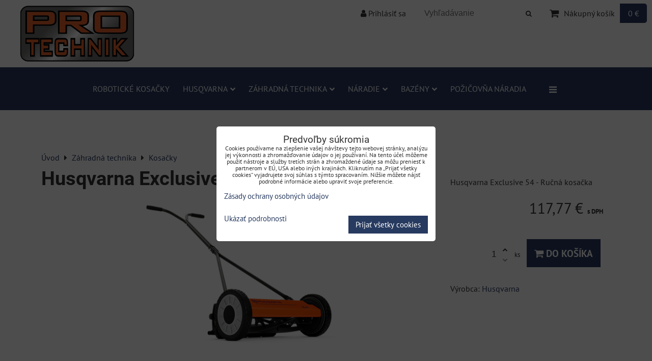

--- FILE ---
content_type: text/html; charset=UTF-8
request_url: https://www.protechnik.sk/p/426/husqvarna-54
body_size: 19102
content:
<!DOCTYPE html>
<html data-lang-code="sk" lang="sk" class="no-js" data-lssid="c8bf23a236a4">
    <head>
        <meta charset="utf-8">
                
        <title>Husqvarna 54 -Ručná kosačka | Protechnik.sk</title>
         
        <meta http-equiv="X-UA-Compatible" content="IE=edge,chrome=1">
	<meta name="MobileOptimized" content="width">
        <meta name="viewport" content="width=device-width,minimum-scale=1.0">
         
<script data-privacy-group="script">
var FloxSettings = {
'cartItems': {},'cartProducts': {},'cartType': "slider",'loginType': "slider",'regformType': "slider",'langVer': "" 
}; 
 
</script>
<script data-privacy-group="script">
FloxSettings.img_size = { 'min': "50x50",'small': "120x120",'medium': "440x440",'large': "800x800",'max': "1600x1600",'product_antn': "440x440",'product_detail': "800x800" };
</script>
    <template id="privacy_iframe_info">
    <div class="floxIframeBlockedInfo" data-func-text="Funkčné" data-analytic-text="Analytické" data-ad-text="Marketingové" data-nosnippet="1">
    <div class="floxIframeBlockedInfo__common">
        <div class="likeH3">Externý obsah je blokovaný Voľbami súkromia</div>
        <p>Prajete si načítať externý obsah?</p>
    </div>
    <div class="floxIframeBlockedInfo__youtube">
        <div class="likeH3">Videá Youtube sú blokované Voľbami súkromia</div>
        <p>Prajete si načítať Youtube video?</p>
    </div>
    <div class="floxIframeBlockedInfo__buttons">
        <button class="button floxIframeBlockedInfo__once">Povoliť tentokrát</button>
        <button class="button floxIframeBlockedInfo__always" >Povoliť a zapamätať - súhlas s druhom cookie: </button>
    </div>
    <a class="floxIframeBlockedLink__common" href=""><i class="fa fa-external-link"></i> Otvoriť obsah v novom okne</a>
    <a class="floxIframeBlockedLink__youtube" href=""><i class="fa fa-external-link"></i> Otvoriť video v novom okne</a>
</div>
</template>
<script type="text/javascript" data-privacy-group="script">
FloxSettings.options={},FloxSettings.options.MANDATORY=1,FloxSettings.options.FUNC=2,FloxSettings.options.ANALYTIC=4,FloxSettings.options.AD=8;
FloxSettings.options.fullConsent=15;FloxSettings.options.maxConsent=15;FloxSettings.options.consent=0,localStorage.getItem("floxConsent")&&(FloxSettings.options.consent=parseInt(localStorage.getItem("floxConsent")));FloxSettings.options.sync=1;FloxSettings.google_consent2_options={},FloxSettings.google_consent2_options.AD_DATA=1,FloxSettings.google_consent2_options.AD_PERSON=2;FloxSettings.google_consent2_options.consent=-1,localStorage.getItem("floxGoogleConsent2")&&(FloxSettings.google_consent2_options.consent=parseInt(localStorage.getItem("floxGoogleConsent2")));const privacyIsYoutubeUrl=function(e){return e.includes("youtube.com/embed")||e.includes("youtube-nocookie.com/embed")},privacyIsGMapsUrl=function(e){return e.includes("google.com/maps/embed")||/maps\.google\.[a-z]{2,3}\/maps/i.test(e)},privacyGetPrivacyGroup=function(e){var t="";if(e.getAttribute("data-privacy-group")?t=e.getAttribute("data-privacy-group"):e.closest("*[data-privacy-group]")&&(t=e.closest("*[data-privacy-group]").getAttribute("data-privacy-group")),"IFRAME"===e.tagName){let r=e.src||"";privacyIsYoutubeUrl(r)&&(e.setAttribute("data-privacy-group","func"),t="func"),privacyIsGMapsUrl(r)&&(e.setAttribute("data-privacy-group","func"),t="func")}return"regular"===t&&(t="script"),t},privacyBlockScriptNode=function(e){e.type="javascript/blocked";let t=function(r){"javascript/blocked"===e.getAttribute("type")&&r.preventDefault(),e.removeEventListener("beforescriptexecute",t)};e.addEventListener("beforescriptexecute",t)},privacyHandleScriptTag=function(e){let t=privacyGetPrivacyGroup(e);if(t){if("script"===t)return;"mandatory"===t||"func"===t&&FloxSettings.options.consent&FloxSettings.options.FUNC||"analytic"===t&&FloxSettings.options.consent&FloxSettings.options.ANALYTIC||"ad"===t&&FloxSettings.options.consent&FloxSettings.options.AD||privacyBlockScriptNode(e)}else FloxSettings.options.allow_unclassified||privacyBlockScriptNode(e)},privacyShowPlaceholder=function(e){let t=privacyGetPrivacyGroup(e);var r=document.querySelector("#privacy_iframe_info").content.cloneNode(!0),i=r.querySelector(".floxIframeBlockedInfo__always");i.textContent=i.textContent+r.firstElementChild.getAttribute("data-"+t+"-text"),r.firstElementChild.setAttribute("data-"+t,"1"),r.firstElementChild.removeAttribute("data-func-text"),r.firstElementChild.removeAttribute("data-analytic-text"),r.firstElementChild.removeAttribute("data-ad-text");let o=e.parentNode.classList.contains("blockYoutube");if(e.style.height){let a=e.style.height,c=e.style.width;e.setAttribute("data-privacy-style-height",a),r.firstElementChild.style.setProperty("--iframe-h",a),r.firstElementChild.style.setProperty("--iframe-w",c),e.style.height="0"}else if(e.getAttribute("height")){let n=e.getAttribute("height").replace("px",""),l=e.getAttribute("width").replace("px","");e.setAttribute("data-privacy-height",n),n.includes("%")?r.firstElementChild.style.setProperty("--iframe-h",n):r.firstElementChild.style.setProperty("--iframe-h",n+"px"),l.includes("%")?r.firstElementChild.style.setProperty("--iframe-w",l):r.firstElementChild.style.setProperty("--iframe-w",l+"px"),e.setAttribute("height",0)}else if(o&&e.parentNode.style.maxHeight){let s=e.parentNode.style.maxHeight,p=e.parentNode.style.maxWidth;r.firstElementChild.style.setProperty("--iframe-h",s),r.firstElementChild.style.setProperty("--iframe-w",p)}let u=e.getAttribute("data-privacy-src")||"";privacyIsYoutubeUrl(u)?(r.querySelector(".floxIframeBlockedInfo__common").remove(),r.querySelector(".floxIframeBlockedLink__common").remove(),r.querySelector(".floxIframeBlockedLink__youtube").setAttribute("href",u.replace("/embed/","/watch?v="))):u?(r.querySelector(".floxIframeBlockedInfo__youtube").remove(),r.querySelector(".floxIframeBlockedLink__youtube").remove(),r.querySelector(".floxIframeBlockedLink__common").setAttribute("href",u)):(r.querySelector(".floxIframeBlockedInfo__once").remove(),r.querySelector(".floxIframeBlockedInfo__youtube").remove(),r.querySelector(".floxIframeBlockedLink__youtube").remove(),r.querySelector(".floxIframeBlockedLink__common").remove(),r.querySelector(".floxIframeBlockedInfo__always").classList.add("floxIframeBlockedInfo__always--reload")),e.parentNode.insertBefore(r,e.nextSibling),o&&e.parentNode.classList.add("blockYoutube--blocked")},privacyHidePlaceholderIframe=function(e){var t=e.nextElementSibling;if(t&&t.classList.contains("floxIframeBlockedInfo")){let r=e.parentNode.classList.contains("blockYoutube");r&&e.parentNode.classList.remove("blockYoutube--blocked"),e.getAttribute("data-privacy-style-height")?e.style.height=e.getAttribute("data-privacy-style-height"):e.getAttribute("data-privacy-height")?e.setAttribute("height",e.getAttribute("data-privacy-height")):e.classList.contains("invisible")&&e.classList.remove("invisible"),t.remove()}},privacyBlockIframeNode=function(e){var t=e.src||"";""===t&&e.getAttribute("data-src")&&(t=e.getAttribute("data-src")),e.setAttribute("data-privacy-src",t),e.removeAttribute("src"),!e.classList.contains("floxNoPrivacyPlaceholder")&&(!e.style.width||parseInt(e.style.width)>200)&&(!e.getAttribute("width")||parseInt(e.getAttribute("width"))>200)&&(!e.style.height||parseInt(e.style.height)>200)&&(!e.getAttribute("height")||parseInt(e.getAttribute("height"))>200)&&(!e.style.display||"none"!==e.style.display)&&(!e.style.visibility||"hidden"!==e.style.visibility)&&privacyShowPlaceholder(e)},privacyHandleIframeTag=function(e){let t=privacyGetPrivacyGroup(e);if(t){if("script"===t||"mandatory"===t)return;if("func"===t&&FloxSettings.options.consent&FloxSettings.options.FUNC)return;if("analytic"===t&&FloxSettings.options.consent&FloxSettings.options.ANALYTIC||"ad"===t&&FloxSettings.options.consent&FloxSettings.options.AD)return;privacyBlockIframeNode(e)}else{if(FloxSettings.options.allow_unclassified)return;privacyBlockIframeNode(e)}},privacyHandleYoutubeGalleryItem=function(e){if(!(FloxSettings.options.consent&FloxSettings.options.FUNC)){var t=e.closest(".gallery").getAttribute("data-preview-height"),r=e.getElementsByTagName("img")[0],i=r.getAttribute("src").replace(t+"/"+t,"800/800");r.classList.contains("flox-lazy-load")&&(i=r.getAttribute("data-src").replace(t+"/"+t,"800/800")),e.setAttribute("data-href",e.getAttribute("href")),e.setAttribute("href",i),e.classList.replace("ytb","ytbNoConsent")}},privacyBlockPrivacyElementNode=function(e){e.classList.contains("floxPrivacyPlaceholder")?(privacyShowPlaceholder(e),e.classList.add("invisible")):e.style.display="none"},privacyHandlePrivacyElementNodes=function(e){let t=privacyGetPrivacyGroup(e);if(t){if("script"===t||"mandatory"===t)return;if("func"===t&&FloxSettings.options.consent&FloxSettings.options.FUNC)return;if("analytic"===t&&FloxSettings.options.consent&FloxSettings.options.ANALYTIC||"ad"===t&&FloxSettings.options.consent&FloxSettings.options.AD)return;privacyBlockPrivacyElementNode(e)}else{if(FloxSettings.options.allow_unclassified)return;privacyBlockPrivacyElementNode(e)}};function privacyLoadScriptAgain(e){var t=document.getElementsByTagName("head")[0],r=document.createElement("script");r.src=e.getAttribute("src"),t.appendChild(r),e.parentElement.removeChild(e)}function privacyExecuteScriptAgain(e){var t=document.getElementsByTagName("head")[0],r=document.createElement("script");r.textContent=e.textContent,t.appendChild(r),e.parentElement.removeChild(e)}function privacyEnableScripts(){document.querySelectorAll('script[type="javascript/blocked"]').forEach(e=>{let t=privacyGetPrivacyGroup(e);(FloxSettings.options.consent&FloxSettings.options.ANALYTIC&&t.includes("analytic")||FloxSettings.options.consent&FloxSettings.options.AD&&t.includes("ad")||FloxSettings.options.consent&FloxSettings.options.FUNC&&t.includes("func"))&&(e.getAttribute("src")?privacyLoadScriptAgain(e):privacyExecuteScriptAgain(e))})}function privacyEnableIframes(){document.querySelectorAll("iframe[data-privacy-src]").forEach(e=>{let t=privacyGetPrivacyGroup(e);if(!(FloxSettings.options.consent&FloxSettings.options.ANALYTIC&&t.includes("analytic")||FloxSettings.options.consent&FloxSettings.options.AD&&t.includes("ad")||FloxSettings.options.consent&FloxSettings.options.FUNC&&t.includes("func")))return;privacyHidePlaceholderIframe(e);let r=e.getAttribute("data-privacy-src");e.setAttribute("src",r),e.removeAttribute("data-privacy-src")})}function privacyEnableYoutubeGalleryItems(){FloxSettings.options.consent&FloxSettings.options.FUNC&&(document.querySelectorAll(".ytbNoConsent").forEach(e=>{e.setAttribute("href",e.getAttribute("data-href")),e.classList.replace("ytbNoConsent","ytb")}),"function"==typeof initGalleryPlugin&&initGalleryPlugin())}function privacyEnableBlockedContent(e,t){document.querySelectorAll(".floxCaptchaCont").length&&(e&FloxSettings.options.FUNC)!=(t&FloxSettings.options.FUNC)?window.location.reload():(privacyEnableScripts(),privacyEnableIframes(),privacyEnableYoutubeGalleryItems(),"function"==typeof FloxSettings.privacyEnableScriptsCustom&&FloxSettings.privacyEnableScriptsCustom())}
function privacyUpdateConsent(){ FloxSettings.ga4&&"function"==typeof gtag&&gtag("consent","update",{ad_storage:FloxSettings.options.consent&FloxSettings.options.AD?"granted":"denied",analytics_storage:FloxSettings.options.consent&FloxSettings.options.ANALYTIC?"granted":"denied",functionality_storage:FloxSettings.options.consent&FloxSettings.options.FUNC?"granted":"denied",personalization_storage:FloxSettings.options.consent&FloxSettings.options.FUNC?"granted":"denied",security_storage:FloxSettings.options.consent&FloxSettings.options.FUNC?"granted":"denied",ad_user_data:FloxSettings.google_consent2_options.consent>-1&&FloxSettings.google_consent2_options.consent&FloxSettings.google_consent2_options.AD_DATA?"granted":"denied",ad_personalization:FloxSettings.google_consent2_options.consent>-1&&FloxSettings.google_consent2_options.consent&FloxSettings.google_consent2_options.AD_PERSON?"granted":"denied"});FloxSettings.gtm&&(gtag("consent","update",{ad_storage:FloxSettings.options.consent&FloxSettings.options.AD?"granted":"denied",analytics_storage:FloxSettings.options.consent&FloxSettings.options.ANALYTIC?"granted":"denied",functionality_storage:FloxSettings.options.consent&FloxSettings.options.FUNC?"granted":"denied",personalization_storage:FloxSettings.options.consent&FloxSettings.options.FUNC?"granted":"denied",security_storage:FloxSettings.options.consent&FloxSettings.options.FUNC?"granted":"denied",ad_user_data:FloxSettings.google_consent2_options.consent>-1&&FloxSettings.google_consent2_options.consent&FloxSettings.google_consent2_options.AD_DATA?"granted":"denied",ad_personalization:FloxSettings.google_consent2_options.consent>-1&&FloxSettings.google_consent2_options.consent&FloxSettings.google_consent2_options.AD_PERSON?"granted":"denied"}),dataLayer.push({cookie_consent:{marketing:FloxSettings.options.consent&FloxSettings.options.AD?"granted":"denied",analytics:FloxSettings.options.consent&FloxSettings.options.ANALYTIC?"granted":"denied"},event:"cookie_consent"}));if(FloxSettings.sklik&&FloxSettings.sklik.active){var e={rtgId:FloxSettings.sklik.seznam_retargeting_id,consent:FloxSettings.options.consent&&FloxSettings.options.consent&FloxSettings.options.ANALYTIC?1:0};"category"===FloxSettings.sklik.pageType?(e.category=FloxSettings.sklik.category,e.pageType=FloxSettings.sklik.pageType):"offerdetail"===FloxSettings.sklik.pagetype&&(e.itemId=FloxSettings.sklik.itemId,e.pageType=FloxSettings.sklik.pageType),window.rc&&window.rc.retargetingHit&&window.rc.retargetingHit(e)}"function"==typeof loadCartFromLS&&"function"==typeof saveCartToLS&&(loadCartFromLS(),saveCartToLS());}
const observer=new MutationObserver(e=>{e.forEach(({addedNodes:e})=>{e.forEach(e=>{if(FloxSettings.options.consent!==FloxSettings.options.maxConsent){if(1===e.nodeType&&"SCRIPT"===e.tagName)return privacyHandleScriptTag(e);if(1===e.nodeType&&"IFRAME"===e.tagName)return privacyHandleIframeTag(e);if(1===e.nodeType&&"A"===e.tagName&&e.classList.contains("ytb"))return privacyHandleYoutubeGalleryItem(e);if(1===e.nodeType&&"SCRIPT"!==e.tagName&&"IFRAME"!==e.tagName&&e.classList.contains("floxPrivacyElement"))return privacyHandlePrivacyElementNodes(e)}1===e.nodeType&&(e.classList.contains("mainPrivacyModal")||e.classList.contains("mainPrivacyBar"))&&(FloxSettings.options.consent>0&&!FloxSettings.options.forceShow&&-1!==FloxSettings.google_consent2_options.consent?e.style.display="none":FloxSettings.options.consent>0&&-1===FloxSettings.google_consent2_options.consent?e.classList.add("hideBWConsentOptions"):-1!==FloxSettings.google_consent2_options.consent&&e.classList.add("hideGC2ConsentOptions"))})})});observer.observe(document.documentElement,{childList:!0,subtree:!0}),document.addEventListener("DOMContentLoaded",function(){observer.disconnect()});const createElementBackup=document.createElement;document.createElement=function(...e){if("script"!==e[0].toLowerCase())return createElementBackup.bind(document)(...e);let n=createElementBackup.bind(document)(...e);return n.setAttribute("data-privacy-group","script"),n};
</script>

<meta name="referrer" content="no-referrer-when-downgrade">


<link rel="canonical" href="https://www.protechnik.sk/p/426/husqvarna-54">
    

<style itemscope itemtype="https://schema.org/WebPage" itemref="p1a p1b p1c"></style> 
<meta id="p1a" itemprop="name" content="Husqvarna 54 -Ručná kosačka | Protechnik.sk">
<meta id="p1b" itemprop="description" content="">  
<meta property="og:title" content="Husqvarna 54 -Ručná kosačka | Protechnik.sk">

<meta property="og:url" content="https://www.protechnik.sk/p/426/husqvarna-54">
<meta property="og:description" content="">

<meta name="twitter:card" content="summary_large_image">
<meta name="twitter:title" content="Husqvarna 54 -Ručná kosačka | Protechnik.sk">
<meta name="twitter:description" content="">

    <meta property="og:locale" content="sk_SK">

    <meta property="og:type" content="product">
    <meta id="p1c" itemprop="image" content="https://www.protechnik.sk/resize/e/440/440/files/kosacky/husqvarna-rucna-kosacka-64.png">
    <meta property="og:image" content="https://www.protechnik.sk/resize/e/1200/630/files/kosacky/husqvarna-rucna-kosacka-64.png">  
    <meta name="twitter:image" content="https://www.protechnik.sk/resize/e/1200/630/files/kosacky/husqvarna-rucna-kosacka-64.png">
    <link href="https://www.protechnik.sk/resize/e/440/440/files/kosacky/husqvarna-rucna-kosacka-64.png" rel="previewimage">

<link rel="alternate" type="application/rss+xml" title="RSS feed pre www.protechnik.sk" href="/e/rss/news">

<link rel="dns-prefetch" href="https://www.biznisweb.sk">
<link rel="preconnect" href="https://www.biznisweb.sk/" crossorigin>
<style type="text/css">
        

@font-face {
  font-family: 'PT Sans';
  font-style: normal;
  font-display: swap;
  font-weight: 400;
  src: local(''),
       url('https://www.biznisweb.sk/templates/bw-fonts/pt-sans-v17-latin-ext_latin-regular.woff2') format('woff2'),
       url('https://www.biznisweb.sk/templates/bw-fonts/pt-sans-v17-latin-ext_latin-regular.woff') format('woff');
}


@font-face {
  font-family: 'PT Sans';
  font-style: normal;
  font-display: swap;
  font-weight: 700;
  src: local(''),
       url('https://www.biznisweb.sk/templates/bw-fonts/pt-sans-v17-latin-ext_latin-700.woff2') format('woff2'),
       url('https://www.biznisweb.sk/templates/bw-fonts/pt-sans-v17-latin-ext_latin-700.woff') format('woff');
}

@font-face {
  font-family: 'Roboto';
  font-style: normal;
  font-display: swap;
  font-weight: 400;
  src: local(''),
       url('https://www.biznisweb.sk/templates/bw-fonts/roboto-v30-latin-ext_latin-regular.woff2') format('woff2'),
       url('https://www.biznisweb.sk/templates/bw-fonts/roboto-v30-latin-ext_latin-regular.woff') format('woff');
}


@font-face {
  font-family: 'Roboto';
  font-style: normal;
  font-display: swap;
  font-weight: 700;
  src: local(''),
       url('https://www.biznisweb.sk/templates/bw-fonts/roboto-v30-latin-ext_latin-700.woff2') format('woff2'),
       url('https://www.biznisweb.sk/templates/bw-fonts/roboto-v30-latin-ext_latin-700.woff') format('woff');
}
</style>

<link rel="preload" href="/erp-templates/skins/flat/universal/fonts/fontawesome-webfont.woff2" as="font" type="font/woff2" crossorigin>
<link href="/erp-templates/251208122406/universal.css" rel="stylesheet" type="text/css" media="all">  




  
<script data-privacy-group="regular">
    window.dataLayer = window.dataLayer || [];
    function gtag(){ dataLayer.push(arguments); }
    if(FloxSettings.options) {
        if(FloxSettings.options.consent) {
          gtag('consent', 'default', {
              'ad_storage': (FloxSettings.options.consent & FloxSettings.options.AD)?'granted':'denied',
              'analytics_storage': (FloxSettings.options.consent & FloxSettings.options.ANALYTIC)?'granted':'denied',
              'functionality_storage': (FloxSettings.options.consent & FloxSettings.options.FUNC)?'granted':'denied',
              'personalization_storage': (FloxSettings.options.consent & FloxSettings.options.FUNC)?'granted':'denied',
              'security_storage': (FloxSettings.options.consent & FloxSettings.options.FUNC)?'granted':'denied',
              'ad_user_data': ((FloxSettings.google_consent2_options.consent > -1) && FloxSettings.google_consent2_options.consent & FloxSettings.google_consent2_options.AD_DATA)?'granted':'denied',
              'ad_personalization': ((FloxSettings.google_consent2_options.consent > -1) && FloxSettings.google_consent2_options.consent & FloxSettings.google_consent2_options.AD_PERSON)?'granted':'denied'              
          });
          dataLayer.push({ 'cookie_consent': {
            'marketing': (FloxSettings.options.consent & FloxSettings.options.AD)?'granted':'denied',
            'analytics': (FloxSettings.options.consent & FloxSettings.options.ANALYTIC)?'granted':'denied'
          } });
        } else {
          gtag('consent', 'default', {
              'ad_storage': 'denied',
              'analytics_storage': 'denied',
              'functionality_storage': 'denied',
              'personalization_storage': 'denied',
              'security_storage': 'denied',
              'ad_user_data': 'denied',
              'ad_personalization': 'denied'
          });      
          dataLayer.push({ 'cookie_consent': {
            'marketing': 'denied',
            'analytics': 'denied'
            } 
          });    
        }    
    }
    
    dataLayer.push({
        'pageType' : 'product',
        'value': '95.75',
        'currency': 'EUR',
        'contentIds': ["426"]
            });
 
    FloxSettings.currency = 'EUR';
    FloxSettings.gtm = { 'init': true, 'container_id': 'GTM-N9TBZHF', 'page_type': 'product' };
    </script>

    <!-- Google Tag Manager HEAD -->
<script data-privacy-group="regular">(function(w,d,s,l,i){w[l]=w[l]||[];w[l].push({'gtm.start':
new Date().getTime(),event:'gtm.js'});var f=d.getElementsByTagName(s)[0],
j=d.createElement(s),dl=l!='dataLayer'?'&l='+l:'';j.async=true;j.src=
'//www.googletagmanager.com/gtm.js?id='+i+dl;f.parentNode.insertBefore(j,f);
})(window,document,'script','dataLayer','GTM-N9TBZHF');</script>
 
<script data-privacy-group="mandatory">
    FloxSettings.trackerData = {
                    'cartIds': []
            };
    </script>    <!-- Global site tag (gtag.js) - Google Analytics -->
    <script async src="https://www.googletagmanager.com/gtag/js?id=G-V8HSHZ3Q5K" data-privacy-group="regular"></script>    
    <script data-privacy-group="regular">
        window.dataLayer = window.dataLayer || [];
        function gtag(){ dataLayer.push(arguments); }
        if(FloxSettings.options) {
          if(FloxSettings.options.consent) {
            gtag('consent', 'default', {
              'ad_storage': (FloxSettings.options.consent & FloxSettings.options.AD)?'granted':'denied',
              'analytics_storage': (FloxSettings.options.consent & FloxSettings.options.ANALYTIC)?'granted':'denied',
              'functionality_storage': (FloxSettings.options.consent & FloxSettings.options.FUNC)?'granted':'denied',
              'personalization_storage': (FloxSettings.options.consent & FloxSettings.options.FUNC)?'granted':'denied',
              'security_storage': (FloxSettings.options.consent & FloxSettings.options.FUNC)?'granted':'denied',
              'ad_user_data': ((FloxSettings.google_consent2_options.consent > -1) && FloxSettings.google_consent2_options.consent & FloxSettings.google_consent2_options.AD_DATA)?'granted':'denied',
              'ad_personalization': ((FloxSettings.google_consent2_options.consent > -1) && FloxSettings.google_consent2_options.consent & FloxSettings.google_consent2_options.AD_PERSON)?'granted':'denied',
              'wait_for_update': 500
            });  
          } else {
            gtag('consent', 'default', {
              'ad_storage': 'denied',
              'analytics_storage': 'denied',
              'functionality_storage': 'denied',
              'personalization_storage': 'denied',
              'security_storage': 'denied',
              'ad_user_data': 'denied',
              'ad_personalization': 'denied',
              'wait_for_update': 500
            });  
          }
        }
        gtag('js', new Date());
     
        gtag('set', { 'currency': 'EUR' }); 
      
    

    FloxSettings.ga4 = 1;
    FloxSettings.gtagID = 'G-V8HSHZ3Q5K';
    gtag('config', 'G-V8HSHZ3Q5K',{  'groups': 'ga4' });   

        gtag('config', 'AW-765423930',{  'send_page_view': false, 'groups': 'ga4' });       
  
    </script>   
 
    <link rel="shortcut icon" href="/files/protechnik-final-rgb.jpg">
    <link rel="icon" href="/files/protechnik-final-rgb.jpg?refresh" type="image/x-icon">

</head>
<body class="">    
    <!-- Facebook Pixel Code -->
<script type="text/javascript" data-privacy-group="ad">
!function(f,b,e,v,n,t,s){
    if(f.fbq)return;n=f.fbq=function(){
        n.callMethod? n.callMethod.apply(n,arguments):n.queue.push(arguments)
    };
    if(!f._fbq)f._fbq=n;
    n.push=n;n.loaded=!0;n.version='2.0';n.queue=[];t=b.createElement(e);t.async=!0;
    t.src=v;s=b.getElementsByTagName(e)[0];s.parentNode.insertBefore(t,s)
}
(window,document,'script','//connect.facebook.net/en_US/fbevents.js');

    var time = Date.now(),
        eventTime = Math.floor(time / 1000),
        eventId = "PW" + time;   

    fbq('init', '229636884499673');        
    //console.log('special FB init')
    fbq('track', 'PageView', { }, { 'eventID': eventId });
    FloxSettings.fb_conv = [];
 
    
    function getCookie(name) {
      var value = '; '+document.cookie;
      var parts = value.split('; '+name+'=');
      if (parts.length === 2) return parts.pop().split(';').shift();
      else return null;
    }    
    
    FloxSettings.fb_conv.push({ 
        "event_name": "PageView",
        "event_time": eventTime,
        "event_id": eventId, 
        "event_source_url": window.location.href,
        "action_source": "website",
        "user_data": {
            "fbp": getCookie('_fbp')
        }
    });
    
        
 FloxSettings.currency = 'EUR';FloxSettings.fbremarket = { 'init': true, 'apikey': '229636884499673' };        
</script>
<!-- End Facebook Pixel Code -->

    <noscript class="noprint">
        <div id="noscript">
            Javascript není prohlížečem podporován nebo je vypnutý. Pro zobrazení stránky tak, jak byla zamýšlena, použijte prohlížeč s podporou JavaScript.
            <br>Pomoc: <a href="https://www.enable-javascript.com/" target="_blank">Enable-Javascript.com</a>.
        </div> 
    </noscript>
        
    
    <div class="oCont remodal-bg">
                        <header class="logo_bar_bottom noprint">
                <div class="header-grid header-grid--2 header-grid--full_width">
    
    

    <div id="hg-logo-top-content" class="header-grid__logo-cont">
        
        <div id="logo">
    <a id="img-logo" href="/"><img src="/templates/251208122406/sys_logo.png" alt="Logo"></a>    </div>
        
        
            <div id="hg-top-content" class="top-content">   
        <div id="hg-account" class="top-content__item top-content__item--left">
                        <div class="hover-button hover-button--mobile-only hover-button--content-width-auto">    
        <span class="hover-button__button hover-button__style">
            <i class="fa fa-user-circle-o hover-button__icon"></i>
            <span class="hover-button__icon-text">Panel používateľa</span>
        </span>
        <div class="hover-button__content hover-button__content--left">
            <ul class="hover-button__content-list">
                                    <li><a class="hover-button__style sliderLoginActivator" href="/e/login"><i class="fa fa-user"></i> Prihlásiť sa</a></li> 
                                            </ul>
        </div>
        <span class="hover-button__overlay"></span>        
    </div>
    

        </div>
        <div id="hg-search" class="top-content__item">
                <div class="hover-button hover-button--mobile-only">
    <span class="hover-button__button hover-button__style" href="/e/search">
        <i class="fa fa-search hover-button__icon"></i>
        <span class="hover-button__icon-text"><label for="small-search">Vyhľadávanie</label></span>
    </span>
    <div class="hover-button__content">
        <form action="/e/search" method="get" class="siteSearchForm">
            <div class="siteSearchCont hover-button__search">
                    <input data-pages="Stránky" data-products="Produkty" data-categories="Kategórie" data-news="Novinky" data-brands="Výrobca"
                           class="siteSearchInput" id="small-search" 
                           placeholder="Vyhľadávanie" name="word" type="text" value="">
                    <button type="submit"><span class="invisible">Hľadať</span><i class="fa fa-search"></i></button>
            </div>
        </form>
    </div>
    <span class="hover-button__overlay"></span>            
</div>

        </div>
        <div id="hg-cart" class="top-content__item">
                     
            <div class="hover-button hover-button--no-content hover-button--cart"> 
    <a href="/e/cart/index" class="hover-button__button hover-button__style sliderCartActivator">
        <i class="fa fa-shopping-cart hover-button__icon"></i>
        <span class="hover-button__icon-text smallCartTitleText">Nákupný košík</span>
        <span class="hover-button__icon-text hover-button__icon-styled-text smallCartTitleText smallCartPrice" data-pieces="0">0 €</span>
    </a>
</div>
                
        </div>
        <div id="hg-langs" class="top-content__item">
            
        </div>
    </div>

    </div>
    
    
    <div id="hg-menu" class="header-menu header-menu--center" data-fixed-enabled="1">
            <nav id="main-menu">
        <div class="menuCont clear">
                            <span class="button menuButton"><i class="fa fa-bars"></i> Menu</span>
                                 
                            
                
            <ul class="dropdownFlat menu-group">
                    <li class="menuItem">
                <a class="menuLink" href="/roboticke-kosacky1"
                   >
                                            
                        Robotické kosačky
                                        </a>
                            </li>
                    <li class="menuItem ancestor child3p">
                <a class="menuLink needsclick" href="/husqvarna"
                   >
                                            
                        Husqvarna
                        <i class="menuChevron fa fa-chevron-down"></i>                </a>
                                                            <ul class="submenu groupSubmenu3">
        <li class="menuItem groupMenu">
                    <a class="imageMenuLink" href="/husqvarna/roboticke-kosacky">
                <img class="groupImage" 
                     src="/resize/e/100/100/files/automower/automower-450x.png" alt="Husqvarna Automower -Robotické kosačky | Protechnik.sk">
            </a>
                <a class="menuLink" href="/husqvarna/roboticke-kosacky">
            Robotické kosačky
                    </a>
            </li>
        <li class="menuItem groupMenu">
                    <a class="imageMenuLink" href="/husqvarna/kosacky-husqvarna">
                <img class="groupImage" 
                     src="/resize/e/100/100/files/kosacky/husqvarna-kosacka-lc-253s.png" alt="Husqvarna - Kosačky | Protechnik.sk">
            </a>
                <a class="menuLink" href="/husqvarna/kosacky-husqvarna">
            Kosačky
                    </a>
            </li>
        <li class="menuItem groupMenu">
                    <a class="imageMenuLink" href="/husqvarna/odmachovace">
                <img class="groupImage" 
                     src="/resize/e/100/100/files/doplnenie-2021/husqvarna-s-138c-aku-odmachova-f01.png" alt="Husqvarna - Odmachovače | Protechnik.sk">
            </a>
                <a class="menuLink" href="/husqvarna/odmachovace">
            Odmachovače
                    </a>
            </li>
        <li class="menuItem groupMenu">
                    <a class="imageMenuLink" href="/husqvarna/zahradne-traktory">
                <img class="groupImage" 
                     src="/resize/e/100/100/files/design/3/h310-1834.png" alt="Husqvarna - Záhradné traktory | Protechnik.sk">
            </a>
                <a class="menuLink" href="/husqvarna/zahradne-traktory">
            Záhradné traktory
                    </a>
            </li>
        <li class="menuItem groupMenu">
                    <a class="imageMenuLink" href="/husqvarna/ridery-husqvarna">
                <img class="groupImage" 
                     src="/resize/e/100/100/files/design/3/h310-1912.png" alt="Husqvarna - Ridery | Protechnik.sk">
            </a>
                <a class="menuLink" href="/husqvarna/ridery-husqvarna">
            Ridery
                    </a>
            </li>
        <li class="menuItem groupMenu">
                    <a class="imageMenuLink" href="/husqvarna/krovinorezy-husqvarna">
                <img class="groupImage" 
                     src="/resize/e/100/100/files/krovinorezy/krovin.-135r.png" alt="Husqvarna - Krovinorezy | Protechnik.sk">
            </a>
                <a class="menuLink" href="/husqvarna/krovinorezy-husqvarna">
            Krovinorezy 
                    </a>
            </li>
        <li class="menuItem groupMenu">
                    <a class="imageMenuLink" href="/husqvarna/vyzinace-husqvarna">
                <img class="groupImage" 
                     src="/resize/e/100/100/files/krovinorezy/krovin.-525lk.png" alt="Husqvarna - Vyžínače | Protechnik.sk">
            </a>
                <a class="menuLink" href="/husqvarna/vyzinace-husqvarna">
            Vyžínače
                    </a>
            </li>
        <li class="menuItem groupMenu">
                    <a class="imageMenuLink" href="/husqvarna/motorove-pily">
                <img class="groupImage" 
                     src="/resize/e/100/100/files/produkty/motorove-pily/motorova-pila-husqvarna-365.png" alt="Husqvarna - Motorové píly | Protechnik.sk">
            </a>
                <a class="menuLink" href="/husqvarna/motorove-pily">
            Motorové píly
                    </a>
            </li>
        <li class="menuItem groupMenu">
                    <a class="imageMenuLink" href="/husqvarna/plotostrihy-husqvarna">
                <img class="groupImage" 
                     src="/resize/e/100/100/files/design/3/h210-0734.png" alt="Husqvarna - Plotostrihy | Protechnik.sk">
            </a>
                <a class="menuLink" href="/husqvarna/plotostrihy-husqvarna">
            Plotostrihy
                    </a>
            </li>
        <li class="menuItem groupMenu">
                    <a class="imageMenuLink" href="/husqvarna/fukare-husqvarna">
                <img class="groupImage" 
                     src="/resize/e/100/100/files/design/3/h210-0362.png" alt="Husqvarna - Fukáre| Protechnik.sk">
            </a>
                <a class="menuLink" href="/husqvarna/fukare-husqvarna">
            Fukáre
                    </a>
            </li>
        <li class="menuItem groupMenu">
                    <a class="imageMenuLink" href="/husqvarna/vysokotlakove-cistice-husqvarna">
                <img class="groupImage" 
                     src="/resize/e/100/100/files/design/3/h410-1246.png" alt="Husqvarna - Vysokotlakové čističe | Protechnik.sk">
            </a>
                <a class="menuLink" href="/husqvarna/vysokotlakove-cistice-husqvarna">
            Vysokotlakové čističe
                    </a>
            </li>
        <li class="menuItem groupMenu">
                    <a class="imageMenuLink" href="/husqvarna/vysavace-husqvarna">
                <img class="groupImage" 
                     src="/resize/e/100/100/files/doplnenie-2021/husqvarna-wdc-325l-vysavac-f02.png" alt="Husqvarna - Vysávače | Protechnik.sk">
            </a>
                <a class="menuLink" href="/husqvarna/vysavace-husqvarna">
            Vysávače
                    </a>
            </li>
        <li class="menuItem groupMenu">
                    <a class="imageMenuLink" href="/husqvarna/akumulatorove-stroje-husqvarna">
                <img class="groupImage" 
                     src="/resize/e/100/100/files/design/3/h110-0390b.png" alt="Husqvarna - Akumulátorové stroje | Protechnik.sk">
            </a>
                <a class="menuLink" href="/husqvarna/akumulatorove-stroje-husqvarna">
            Akumulátorové stroje
                    </a>
            </li>
        <li class="menuItem groupMenu">
                    <a class="imageMenuLink" href="/husqvarna/prislusenstvo-ku-krovinorezom-husqvarna">
                <img class="groupImage" 
                     src="/resize/e/100/100/files/design/3/h210-0584.png" alt="Husqvarna - Príslušenstvo ku krovinorezom | Protechnik.sk">
            </a>
                <a class="menuLink" href="/husqvarna/prislusenstvo-ku-krovinorezom-husqvarna">
            Príslušenstvo ku krovinorezom
                    </a>
            </li>
        <li class="menuItem groupMenu">
                    <a class="imageMenuLink" href="/husqvarna/prislusenstvo-k-retazovym-pilam">
                <img class="groupImage" 
                     src="/resize/e/100/100/files/design/3/h110-0412.png" alt=" Husqvarna - Príslušenstvo k reťazovým pílam | Protechnik.sk">
            </a>
                <a class="menuLink" href="/husqvarna/prislusenstvo-k-retazovym-pilam">
            Príslušenstvo k reťazovým pílam
                    </a>
            </li>
        <li class="menuItem groupMenu">
                    <a class="imageMenuLink" href="/husqvarna/oleje-husqvarna">
                <img class="groupImage" 
                     src="/resize/e/100/100/files/design/3/h410-0587.png" alt="Husqvarna - Oleje | Protechnik.sk">
            </a>
                <a class="menuLink" href="/husqvarna/oleje-husqvarna">
            Oleje
                    </a>
            </li>
    </ul>   
                                                </li>
                    <li class="menuItem ancestor submenuActive child3p">
                <a class="menuLink select needsclick" href="/zahradna-technika"
                   >
                                            
                        Záhradná technika
                        <i class="menuChevron fa fa-chevron-down"></i>                </a>
                                                            <ul class="submenu groupSubmenu3">
        <li class="menuItem groupMenu">
                    <a class="imageMenuLink" href="/zahradna-technika/kosacky">
                <img class="groupImage" 
                     src="/resize/e/100/100/files/produkty/mcculloch/kosacky/kosacka-m40-125.jpg" alt="Kosačky | Protechnik.sk">
            </a>
                <a class="menuLink submenuActive" href="/zahradna-technika/kosacky">
            Kosačky
                    </a>
            </li>
        <li class="menuItem groupMenu">
                    <a class="imageMenuLink" href="/zahradna-technika/zahradne-traktory">
                <img class="groupImage" 
                     src="/resize/e/100/100/files/produkty/mcculloch/traktory/traktor-m125-97tc-powerdrive.jpg" alt="Záhradné traktory | Protechnik.sk">
            </a>
                <a class="menuLink" href="/zahradna-technika/zahradne-traktory">
            Záhradné traktory
                    </a>
            </li>
        <li class="menuItem groupMenu">
                    <a class="imageMenuLink" href="/zahradna-technika/mulcovacie-kosacky">
                <img class="groupImage" 
                     src="/resize/e/100/100/files/eurosystems/p70b-s-evofalciatutto.jpg" alt="Mulčovacie kosačky | Protechnik.sk">
            </a>
                <a class="menuLink" href="/zahradna-technika/mulcovacie-kosacky">
            Mulčovacie kosačky
                    </a>
            </li>
        <li class="menuItem groupMenu">
                    <a class="imageMenuLink" href="/zahradna-technika/bubnove-kosacky">
                <img class="groupImage" 
                     src="/resize/e/100/100/files/eurosystems/p70b-s-evofalcerotante.jpg" alt="Bubnové kosačky | Protechnik.sk">
            </a>
                <a class="menuLink" href="/zahradna-technika/bubnove-kosacky">
            Bubnové kosačky
                    </a>
            </li>
        <li class="menuItem groupMenu">
                    <a class="imageMenuLink" href="/zahradna-technika/krovinorezy">
                <img class="groupImage" 
                     src="/resize/e/100/100/files/produkty/mcculloch/pily-krovinorezy-plotostihy/krovinorez-b28b.jpg" alt="Krovinorezy | Protechnik.sk">
            </a>
                <a class="menuLink" href="/zahradna-technika/krovinorezy">
            Krovinorezy
                    </a>
            </li>
        <li class="menuItem groupMenu">
                    <a class="imageMenuLink" href="/zahradna-technika/vyzinace">
                <img class="groupImage" 
                     src="/resize/e/100/100/files/produkty/mcculloch/pily-krovinorezy-plotostihy/vyzinac-trimmac.jpg" alt="Vyžínače | Protechnik.sk">
            </a>
                <a class="menuLink" href="/zahradna-technika/vyzinace">
            Vyžínače
                    </a>
            </li>
        <li class="menuItem groupMenu">
                    <a class="imageMenuLink" href="/zahradna-technika/vertikutarory">
                <img class="groupImage" 
                     src="/resize/e/100/100/files/imported/unisys/scripts/7723cathumb-preview.php" alt="Vertikutárory | Prohunter.sk">
            </a>
                <a class="menuLink" href="/zahradna-technika/vertikutarory">
            Vertikutárory
                    </a>
            </li>
        <li class="menuItem groupMenu">
                    <a class="imageMenuLink" href="/zahradna-technika/plotostrihy">
                <img class="groupImage" 
                     src="/resize/e/100/100/files/produkty/mcculloch/pily-krovinorezy-plotostihy/plotostrih-4528.jpg" alt="Plotostrihy | Protechnik.sk">
            </a>
                <a class="menuLink" href="/zahradna-technika/plotostrihy">
            Plotostrihy
                    </a>
            </li>
        <li class="menuItem groupMenu">
                    <a class="imageMenuLink" href="/zahradna-technika/rucne-noznice">
                <img class="groupImage" 
                     src="/resize/e/100/100/files/rucne-noznice/gardena-hlinikove-zahradne-noznice-8906-f01.png" alt="Ručné nožnice | Protechnik.sk">
            </a>
                <a class="menuLink" href="/zahradna-technika/rucne-noznice">
            Ručné nožnice
                    </a>
            </li>
        <li class="menuItem groupMenu">
                    <a class="imageMenuLink" href="/zahradna-technika/motorove-pily">
                <img class="groupImage" 
                     src="/resize/e/100/100/files/produkty/mcculloch/pily-krovinorezy-plotostihy/pila-cs42s.jpg" alt="Motorové píly | Protechnik.sk">
            </a>
                <a class="menuLink" href="/zahradna-technika/motorove-pily">
            Motorové píly
                    </a>
            </li>
        <li class="menuItem groupMenu">
                    <a class="imageMenuLink" href="/zahradna-technika/stiepacky-na-drevo">
                <img class="groupImage" 
                     src="/resize/e/100/100/files/siepacka-12t.jpg" alt="Štiepačky na drevo | Protechnik.sk">
            </a>
                <a class="menuLink" href="/zahradna-technika/stiepacky-na-drevo">
            Štiepačky na drevo
                    </a>
            </li>
        <li class="menuItem groupMenu">
                    <a class="imageMenuLink" href="/zahradna-technika/fukare">
                <img class="groupImage" 
                     src="/resize/e/100/100/files/produkty/mcculloch/pily-krovinorezy-plotostihy/fukar-gbv325.jpg" alt="Fukáre | Protechnik.sk">
            </a>
                <a class="menuLink" href="/zahradna-technika/fukare">
            Fukáre
                    </a>
            </li>
        <li class="menuItem groupMenu">
                    <a class="imageMenuLink" href="/zahradna-technika/postrekovace">
                <img class="groupImage" 
                     src="/resize/e/100/100/files/imported/unisys/scripts/d71309thumb-preview.php" alt="Postrekovače | Protechnik.sk">
            </a>
                <a class="menuLink" href="/zahradna-technika/postrekovace">
            Postrekovače
                    </a>
            </li>
        <li class="menuItem groupMenu">
                    <a class="imageMenuLink" href="/zahradna-technika/rotavatory-a-kultivatory">
                <img class="groupImage" 
                     src="/resize/e/100/100/files/1f85c87062f14a4c05db3e5b0a3af537.jpg" alt="Rotavátory a kulivátory | Protechnik.sk">
            </a>
                <a class="menuLink" href="/zahradna-technika/rotavatory-a-kultivatory">
            Rotavátory a kultivátory
                    </a>
            </li>
        <li class="menuItem groupMenu">
                    <a class="imageMenuLink" href="/zahradna-technika/zametace">
                <img class="groupImage" 
                     src="/resize/e/100/100/files/eurosystems/p70-spazzola-racc-altaris.jpg" alt="Zametače | Protechnik.sk">
            </a>
                <a class="menuLink" href="/zahradna-technika/zametace">
            Zametače
                    </a>
            </li>
        <li class="menuItem groupMenu">
                    <a class="imageMenuLink" href="/zahradna-technika/motorove-jednotky">
                <img class="groupImage" 
                     src="/resize/e/100/100/files/eurosystems/p70-evo-motorova-jednotka.jpg" alt="Motorové jednotky Eurosystems | Protechnik.sk">
            </a>
                <a class="menuLink" href="/zahradna-technika/motorove-jednotky">
            Motorové jednotky
                    </a>
            </li>
        <li class="menuItem groupMenu">
                    <a class="imageMenuLink" href="/zahradna-technika/grily">
                <img class="groupImage" 
                     src="/resize/e/100/100/files/design/3/56010064b.png" alt="Grily | Protechnik.sk">
            </a>
                <a class="menuLink" href="/zahradna-technika/grily">
            Grily
                    </a>
            </li>
        <li class="menuItem groupMenu">
                    <a class="imageMenuLink" href="/zahradna-technika/zavlazovanie">
                <img class="groupImage" 
                     src="/resize/e/100/100/files/produkty/gardena/cerp-4000-5.png" alt="Zavlažovanie | Protechnik.sk">
            </a>
                <a class="menuLink" href="/zahradna-technika/zavlazovanie">
            Zavlažovanie
                    </a>
            </li>
        <li class="menuItem groupMenu">
                    <a class="imageMenuLink" href="/zahradna-technika/prislusenstvo-k-retazovym-pilam">
                <img class="groupImage" 
                     src="/resize/e/100/100/files/design/3/h110-0412.png" alt="Príslušenstvo k reťazovým pílam| Protechnik.sk">
            </a>
                <a class="menuLink" href="/zahradna-technika/prislusenstvo-k-retazovym-pilam">
            Príslušenstvo k reťazovým pílam
                    </a>
            </li>
        <li class="menuItem groupMenu">
                    <a class="imageMenuLink" href="/zahradna-technika/prislusenstvo-ku-krovinorezom">
                <img class="groupImage" 
                     src="/resize/e/100/100/files/design/3/h210-0584.png" alt="Príslušenstvo ku krovinorezom | Protechnik.sk">
            </a>
                <a class="menuLink" href="/zahradna-technika/prislusenstvo-ku-krovinorezom">
            Príslušenstvo ku krovinorezom
                    </a>
            </li>
    </ul>   
                                                </li>
                    <li class="menuItem ancestor child3p">
                <a class="menuLink needsclick" href="/naradie"
                   >
                                            
                        Náradie
                        <i class="menuChevron fa fa-chevron-down"></i>                </a>
                                                            <ul class="submenu groupSubmenu3">
        <li class="menuItem groupMenu">
                    <a class="imageMenuLink" href="/naradie/skrutkovace">
                <img class="groupImage" 
                     src="/resize/e/100/100/files/design/2/1167420.png" alt="Skrutkovače | Protechnik.sk">
            </a>
                <a class="menuLink" href="/naradie/skrutkovace">
            Skrutkovače
                    </a>
            </li>
        <li class="menuItem groupMenu">
                    <a class="imageMenuLink" href="/naradie/uhlove-brusky">
                <img class="groupImage" 
                     src="/resize/e/100/100/files/design/2/970562.png" alt="Uhlové brúsky | Protechnik.sk">
            </a>
                <a class="menuLink" href="/naradie/uhlove-brusky">
            Uhlové brúsky
                    </a>
            </li>
        <li class="menuItem groupMenu">
                    <a class="imageMenuLink" href="/naradie/brusky">
                <img class="groupImage" 
                     src="/resize/e/100/100/files/design/2/285335.png" alt="Brúsky | Protechnik.sk">
            </a>
                <a class="menuLink" href="/naradie/brusky">
            Brúsky
                    </a>
            </li>
        <li class="menuItem groupMenu">
                    <a class="imageMenuLink" href="/naradie/hobliky-a-frezy">
                <img class="groupImage" 
                     src="/resize/e/100/100/files/design/2/766367.png" alt="Hoblíky a frézy | Protechnik.sk">
            </a>
                <a class="menuLink" href="/naradie/hobliky-a-frezy">
            Hoblíky a frézy
                    </a>
            </li>
        <li class="menuItem groupMenu">
                    <a class="imageMenuLink" href="/naradie/buracie-a-vrtacie-kladiva">
                <img class="groupImage" 
                     src="/resize/e/100/100/files/design/2/297088.png" alt="Búracie a vŕtacie kladivá | Protechnik.sk">
            </a>
                <a class="menuLink" href="/naradie/buracie-a-vrtacie-kladiva">
            Búracie a vŕtacie kladivá
                    </a>
            </li>
        <li class="menuItem groupMenu">
                    <a class="imageMenuLink" href="/naradie/priklepove-vrtacky">
                <img class="groupImage" 
                     src="/resize/e/100/100/files/design/2/1158405.png" alt="Príklepové vŕtačky | Protechnik.sk">
            </a>
                <a class="menuLink" href="/naradie/priklepove-vrtacky">
            Príklepové vŕtačky
                    </a>
            </li>
        <li class="menuItem groupMenu">
                    <a class="imageMenuLink" href="/naradie/pily-na-drevo">
                <img class="groupImage" 
                     src="/resize/e/100/100/files/design/2/517762.png" alt="Píly na drevo | Protechnik.sk">
            </a>
                <a class="menuLink" href="/naradie/pily-na-drevo">
            Píly na drevo
                    </a>
            </li>
        <li class="menuItem groupMenu">
                    <a class="imageMenuLink" href="/naradie/kompresory">
                <img class="groupImage" 
                     src="/resize/e/100/100/files/design/medium-17467585185a7193582300c0.10042320.jpg" alt="Kompresory | Protechnik.sk">
            </a>
                <a class="menuLink" href="/naradie/kompresory">
            Kompresory
                    </a>
            </li>
        <li class="menuItem groupMenu">
                    <a class="imageMenuLink" href="/naradie/elektrocentraly">
                <img class="groupImage" 
                     src="/resize/e/100/100/files/design/h910-0015.png" alt="Elektrocentrály | Protechnik.sk">
            </a>
                <a class="menuLink" href="/naradie/elektrocentraly">
            Elektrocentrály
                    </a>
            </li>
    </ul>   
                                                </li>
                    <li class="menuItem ancestor child3p">
                <a class="menuLink needsclick" href="/bazeny-a-prislusenstvo"
                   >
                                            
                        Bazény
                        <i class="menuChevron fa fa-chevron-down"></i>                </a>
                                                            <ul class="submenu groupSubmenu3">
        <li class="menuItem groupMenu">
                    <a class="imageMenuLink" href="/bazeny-a-prislusenstvo/nafukovacie-bazeny">
                <img class="groupImage" 
                     src="/resize/e/100/100/files/produkty/intex/28142-prd-2016-300.jpg" alt="Nafukovacie bazény | Protechnik.sk">
            </a>
                <a class="menuLink" href="/bazeny-a-prislusenstvo/nafukovacie-bazeny">
            Nafukovacie bazény
                    </a>
            </li>
        <li class="menuItem groupMenu">
                    <a class="imageMenuLink" href="/bazeny-a-prislusenstvo/bazeny-s-konstrukciou">
                <img class="groupImage" 
                     src="/resize/e/100/100/files/bezeny/intex-ultra-frame-rectangular-7-32-x-3-66-x-1-32-m-26364np-bazen.jpg" alt="Bazény s konštrukciou | Protechnik.sk">
            </a>
                <a class="menuLink" href="/bazeny-a-prislusenstvo/bazeny-s-konstrukciou">
            Bazény s konštrukciou
                    </a>
            </li>
        <li class="menuItem groupMenu">
                    <a class="imageMenuLink" href="/bazeny-a-prislusenstvo/detske-bazeny">
                <img class="groupImage" 
                     src="/resize/e/100/100/files/produkty/intex/56452-intex-2.jpg" alt="Detské bazény | Protechnik.sk">
            </a>
                <a class="menuLink" href="/bazeny-a-prislusenstvo/detske-bazeny">
            Detské bazény
                    </a>
            </li>
        <li class="menuItem groupMenu">
                    <a class="imageMenuLink" href="/bazeny-a-prislusenstvo/nafukovacie-virivky">
                <img class="groupImage" 
                     src="/resize/e/100/100/files/design/2/11400226.jpg" alt="Nafukovacie vírivky | Protechnik.sk">
            </a>
                <a class="menuLink" href="/bazeny-a-prislusenstvo/nafukovacie-virivky">
            Nafukovacie vírivky
                    </a>
            </li>
        <li class="menuItem groupMenu">
                    <a class="imageMenuLink" href="/bazeny-a-prislusenstvo/bazenova-filtracia">
                <img class="groupImage" 
                     src="/resize/e/100/100/files/produkty/intex/28644-prd-2015-300.jpg" alt="Bazénová filtrácia | Protechnik.sk">
            </a>
                <a class="menuLink" href="/bazeny-a-prislusenstvo/bazenova-filtracia">
            Bazénová filtrácia
                    </a>
            </li>
        <li class="menuItem groupMenu">
                    <a class="imageMenuLink" href="/bazeny-a-prislusenstvo/solarne-ohrevy-a-solarne-sprchy">
                <img class="groupImage" 
                     src="/resize/e/100/100/files/produkty/intex/ohrev-pyramida.jpg" alt="Solárne ohrevy a solárne sprchy | Protechnik.sk">
            </a>
                <a class="menuLink" href="/bazeny-a-prislusenstvo/solarne-ohrevy-a-solarne-sprchy">
            Solárne ohrevy a solárne sprchy
                    </a>
            </li>
        <li class="menuItem groupMenu">
                    <a class="imageMenuLink" href="/bazeny-a-prislusenstvo/bazenova-chemia">
                <img class="groupImage" 
                     src="/resize/e/100/100/files/produkty/marimex/chlor-sok.jpg" alt="Bazénová chémia | Protechnik.sk">
            </a>
                <a class="menuLink" href="/bazeny-a-prislusenstvo/bazenova-chemia">
            Bazénová chémia
                    </a>
            </li>
        <li class="menuItem groupMenu">
                    <a class="imageMenuLink" href="/bazeny-a-prislusenstvo/prislusenstvo-k-bazenom">
                <img class="groupImage" 
                     src="/resize/e/100/100/files/produkty/intex/28072-prd-2016-300.jpg" alt="Príslušenstvo k bazénom | Protechnik.sk">
            </a>
                <a class="menuLink" href="/bazeny-a-prislusenstvo/prislusenstvo-k-bazenom">
            Príslušenstvo k bazénom
                    </a>
            </li>
    </ul>   
                                                </li>
                    <li class="menuItem">
                <a class="menuLink" href="/pozicovna-naradia"
                   >
                                            
                        Požičovňa náradia
                                        </a>
                            </li>
                    <li class="menuItem">
                <a class="menuLink" href="/instalacia-robotickych-kosaciek1"
                   >
                                            
                        Inštalácia robotických kosačiek
                                        </a>
                            </li>
                    <li class="menuItem">
                <a class="menuLink" href="/blog"
                   >
                                            
                        Blog
                                        </a>
                            </li>
                </ul>
       

             
        </div>
    </nav>    

    </div>    
</div>

        </header> 
                                    <div id="main" class="basic"> 
                <div class="iCont clear">
                    <div id="content" class="mainColumn">
        
 
                        
<div id="product-detail" class="boxNP" itemscope itemtype="https://schema.org/Product">
    <ul class="breadcrumbs" itemscope itemtype="https://schema.org/BreadcrumbList">
    <li>
        <a href="/">
            <span>Úvod</span>
        </a>         
    </li>
        
        <li itemprop="itemListElement" itemscope itemtype="https://schema.org/ListItem">
            <i class="fa fa-caret-right"></i>
            <a href="/zahradna-technika" itemprop="item">
                <span itemprop="name">Záhradná technika</span>
            </a>
            <meta itemprop="position" content="1">            
        </li>
        
        <li itemprop="itemListElement" itemscope itemtype="https://schema.org/ListItem">
            <i class="fa fa-caret-right"></i>
            <a href="/zahradna-technika/kosacky" itemprop="item">
                <span itemprop="name">Kosačky</span>
            </a>
            <meta itemprop="position" content="2">            
        </li>
    </ul>
    <article class="product boxRow">
            <form class="productForm" data-value="95.75" data-product-id="426" data-lang-id="1" data-currency-id="3" action="/e/cart/add" method="post">                            
                    <script data-privacy-group="regular">
            FloxSettings.currencySettings = {
                symbol: '€',
                position: 'after',
                round: 2,
                decimals: 2,
                decimal_mark: ',',
                thousands_sep: ''
            };
        </script>
        <div class="column2detail clear">
        <div class="detailLeftCol">
                <h1 itemprop="name" class="detailTitle">Husqvarna Exclusive 54</h1>
                                                                                                                            
                                                                                        
                    <p class="detailImage">
                        <span class="linkImage productGalleryLink" data-mfp-src="/resize/e/1600/1600/files/kosacky/husqvarna-rucna-kosacka-64.png"
                              data-width="1600" data-height="1600" title="Husqvarna Exclusive 54" target="_blank">
                            
        <img src="/resize/e/440/440/files/kosacky/husqvarna-rucna-kosacka-64.png" 
     alt="Husqvarna Exclusive 54"
     title="Husqvarna Exclusive 54"     class=" bw-img-sizer" style="--sizer-width: 400px;--sizer-height: 400px;"     id="product-image" data-width="800" data-height="800"     itemprop="image"     
     >
                               
                        </span>
                    </p>
                               
                                 
        </div>
        <div class="detailRightCol">
            
            

                        <div class="detailShort clear">
                <p itemprop="description">Husqvarna Exclusive 54 - Ručná kosačka</p>
                                  
            </div>
               
                        <div class="detailInfo clear detailPriceInfo">
                 
    
<div itemprop="offers" itemscope itemtype="https://schema.org/Offer">
            <link itemprop="itemCondition" href="https://schema.org/OfferItemCondition"
              content="https://schema.org/NewCondition">
                <link itemprop="availability" href="https://schema.org/InStock">
        <meta itemprop="url" content="https://www.protechnik.sk/p/426/husqvarna-54">
                            <meta itemprop="priceValidUntil" content="2027-01-04">
                        <p class="price" itemprop="price" content="117.77">
                    <span class="priceTaxValueNumber">
        117,77 €    </span>
    <span class="dph">s DPH</span>

                <span itemprop="priceCurrency" content="EUR"></span>
            </p>
            </div>
<p class="priceDiscount hasDiscount invisible">
            <span class="tt"><span class="beforeDiscountTaxValue">117,77 €</span> <span class="vatText">s DPH</span></span>
            <span>Zľava 
            <span class="discountPercent">0%</span>
        </span>
</p>

    <div class="quantDiscountsCont invisible" data-incr="1" data-main-unit="ks" data-sale-unit="ks">    
        <h3>Množstevné zľavy</h3>
        <div class="quantDiscounts">
            <p class="formatkeyCont unitPrice detailQD invisible">
                <span class="QD_text">                
                    <span class="formatkey_number"></span> 
                                            ks
                                        <span class="QD_more"> a viac</span>
                </span>
                <span class="QD_price_cont">
                    <span class="formatkey QD_price"></span>
            /ks</span>
            </p>
         
                                                
            
                </div>
    </div>

            </div>
            
                                <input type="hidden" name="product_id" value="426">
                             
        
    <div class="productCartContainer">
                <div class="valErrors"></div>
        <div id="cart-allowed" class="detailInfo noprint">
            <div class="detailCartInfo">
                                                              
                    <label class="floxQtyCounter">
                        <input name="qty" type="number" min="1" class="textInput floxQtyCounterInput" value="1" max="999">
                        <span class="flexCounterbuttons">
                            <span class="floxQtyCounterPlus"><i class="fa fa-chevron-up fa-fw"></i></span>
                            <span class="floxQtyCounterMinus"><i class="fa fa-chevron-down fa-fw"></i></span>
                        </span>
                        <span class="floxQtyUnit">ks</span>
                    </label> 
                    <button type="submit"><i class="fa fa-shopping-cart"></i> Do&nbsp;košíka</button>
                            </div>
                                </div>
        
    

                
            
        <p class="boxSimple invisible" id="warehouse-status-cont" data-instock="0">
                            Dostupnosť:
                <span id="warehouse-status"  
                      >
                     
                        
                                    </span>
                                    <span id="warehouse-delivery-info" class="invisible" data-title="Objednať najneskôr do: " title="Objednať najneskôr do: ">                
                <br><i class="fa fa-truck"></i> Doručíme dňa: <span id="warehouse-dd">                                        </span>
            </span>
        </p>
        <p class="productProducer boxSimple">Výrobca: 
            <a href="/b/Husqvarna"><span itemprop="manufacturer">Husqvarna</span></a>
            <span itemprop="brand" itemtype="https://schema.org/Brand" itemscope><meta itemprop="name" content="Husqvarna"></span>
    </p>

</div>
    
                
        </div>
    </div>
          
</form>
      
    <div class="detailLong clear">
        <div class="userHTMLContent productDescritionLong">
        
    <p>Model 54 je tradičná ručná kosačka s valcovým rotačným nožom, ktorá je vhodná pre menšie trávniky. Jednoduché ovládanie, trvanlivosť a neprekonateľný výsledok kosenia radia naše ručné kosačky medzi najlepšie.</p>
<p>Systém pohonu: Bez pojazdu<br />Metóda(y) kosenia: Vreteno a spodný nôž<br />Šírka záberu, cm: 40 cm<br />Polohy pre nastavenie výšky kosenia: 4</p>
<p><em><strong>Špecifikácia</strong></em><br /><strong></strong></p>
<p><strong>Žacie ústrojenstvo</strong><br />Nastavenie výšky kosenia Individuálne<br />Výška kosenia, max., mm 38.1 mm<br />Výška kosenia, max., palce 1.5 palcov<br />Výška kosenia, min., mm 12.7 mm<br />Výška kosenia, min., palce 0.5 palcov<br />Polohy pre nastavenie výšky kosenia 4<br />Metóda(y) kosenia Vreteno a spodný nôž<br />Šírka záberu, palce 16 palcov<br />Šírka záberu, cm 40.64 cm<br /><strong></strong></p>
<p><strong>Rozmery / Hmotnosť</strong><br />Hmotnosť, kg 8.62 kg<br />Hmotnosť, lbs 19 lbs<br />Priemer kolies, predné, mm 203.2 mm<br />Priemer kolies, predné, palce 8 palcov<br />Priemer kolies, zadné, mm 0 mm<br />Priemer kolies, zadné, palce 0 palcov<br /><strong></strong></p>
<p><strong>Systém pohonu</strong><br />Systém pohonu Bez pojazdu<br /><strong></strong></p>
<p><strong>Vybavenie</strong><br />Typ zberného koša Tkaninový vak<br />Nastaviteľná výška rukoväte Nie<br />Mäkká rukoväť Áno<br /><strong></strong></p>
<p><strong>Materiál</strong><br />Materiál skeletu Oceľ</p>
</div>                
    </div> 

        </article>
     
    <div class="productSocialButtons clear">
        <div class="bw-share noprint">
	<a class="bw-share__button bw-share__button--fb" href="javascript:floxOpenWindow('https://www.facebook.com/sharer/sharer.php?u=' + document.location,'',661,338)"><i class="fa fa-facebook" aria-hidden="true"></i><span class="sr-only">Facebook</span></a>
	<a class="bw-share__button bw-share__button--tw" href="javascript:floxOpenWindow('https://twitter.com/intent/tweet?original_referer=' + document.location + '&amp;tw_p=tweetbutton&amp;url='+ document.location,'',695,400)"><svg xmlns="http://www.w3.org/2000/svg" width="16" height="14" style="margin: -1px 0 0" shape-rendering="geometricPrecision" text-rendering="geometricPrecision" image-rendering="optimizeQuality" fill-rule="evenodd" clip-rule="evenodd" viewBox="0 0 512 462.799"><path fill="currentColor" fill-rule="nonzero" d="M403.229 0h78.506L310.219 196.04 512 462.799H354.002L230.261 301.007 88.669 462.799h-78.56l183.455-209.683L0 0h161.999l111.856 147.88L403.229 0zm-27.556 415.805h43.505L138.363 44.527h-46.68l283.99 371.278z"/></svg> <span class="sr-only">Twitter</span></a>
	<a class="bw-share__button bw-share__button--bs" href="javascript:floxOpenWindow('https://bsky.app/intent/compose?text='+ document.location,'',695,400)"><svg width="16" height="14" viewBox="0 0 16 14" version="1.1" xmlns="http://www.w3.org/2000/svg" style="fill-rule:evenodd;clip-rule:evenodd;stroke-linejoin:round;stroke-miterlimit:2;"><path d="M3.671,1.321c1.752,1.319 3.637,3.992 4.329,5.427c0.692,-1.435 2.577,-4.108 4.329,-5.427c1.265,-0.952 3.313,-1.688 3.313,0.655c0,0.468 -0.267,3.93 -0.424,4.492c-0.546,1.955 -2.534,2.453 -4.302,2.151c3.091,0.528 3.877,2.275 2.179,4.021c-3.225,3.318 -4.636,-0.832 -4.997,-1.895c-0.067,-0.195 -0.098,-0.287 -0.098,-0.209c-0.001,-0.078 -0.032,0.014 -0.098,0.209c-0.361,1.063 -1.772,5.213 -4.997,1.895c-1.698,-1.746 -0.912,-3.493 2.179,-4.021c-1.768,0.302 -3.756,-0.196 -4.302,-2.151c-0.157,-0.562 -0.424,-4.024 -0.424,-4.492c-0,-2.343 2.048,-1.607 3.313,-0.655l-0,-0Z" style="fill:#fff;fill-rule:nonzero;"/></svg><span class="sr-only">Bluesky</span></a>        
	<a class="bw-share__button bw-share__button--pi" href="javascript:floxOpenWindow('http://pinterest.com/pin/create/button/?url=' + document.location + '&amp;description=' + document.title,'',630,630)"><i class="fa fa-pinterest-p" aria-hidden="true"></i><span class="sr-only">Pinterest</span></a>
	<a class="bw-share__button bw-share__button--ri" href="javascript:floxOpenWindow('https://old.reddit.com/submit?title=' + document.title + '&amp;url=' + document.location + '&amp;type=LINK','',630,630)"><i class="fa fa-reddit-alien" aria-hidden="true"></i><span class="sr-only">Reddit</span></a>        
	<a class="bw-share__button bw-share__button--li" href="javascript:floxOpenWindow('https://www.linkedin.com/shareArticle?mini=true&amp;url=' + document.location + '&amp;title=' + document.title + '&amp;summary=&amp;source=','',630,630)"><i class="fa fa-linkedin" aria-hidden="true"></i><span class="sr-only">LinkedIn</span></a>
	<a class="bw-share__button bw-share__button--wa" href="javascript:floxOpenWindow('https://api.whatsapp.com/send?text=' + document.location,'',661,440)"><i class="fa fa-whatsapp" aria-hidden="true"></i><span class="sr-only">WhatsApp</span></a>
	<a class="bw-share__button bw-share__button--em" href="javascript:void(window.open('mailto:?&amp;subject=' + document.title + '&amp;body=' + document.location))"><i class="fa fa-envelope-o" aria-hidden="true"></i><span class="sr-only">E-mail</span></a>
</div>
    </div>
            
        
    
                        <div class="floxTabsCont" id="tabs">
    <ul class="floxTabs">
                            
                 
          
                        <li class="floxTabsItem active">
                <a href="#reviews"><span>Recenzie</span> <span class="searchCount">0</span></a>
            </li>
         
                                <li class="floxTabsItem">
                <a href="#discussion"><span>Diskusia</span> <span class="searchCount">0</span></a>
            </li>
                           
    </ul>
    
                 
       
            <section class="floxTabsContent clear active" id="reviews">
            <div class="productReviewsTotal productReviewsTotal--empty">
                <div class="productReviewsTotalCont">    
                    <h2>Hodnotenie produktu</h2>  
                                        <div class="productReviewsRating">
                                                            </div>    
                                    </div>
            </div>            
            
<div class="productComments productComments--reviews" data-ts-from-sk="Automaticky preložené zo slovenčiny" data-ts-from-cs="Automaticky preložené z češtiny" data-ts-from-en="Automaticky preložené z angličtiny" data-ts-from-de="Automaticky preložené z nemčiny" data-ts-from-pl="Automaticky preložené z poľštiny" data-ts-from-hu="Automaticky preložené z maďarčiny" data-ts-from-ro="Automaticky preložené z rumunčiny" data-ts-from-ru="Automaticky preložené z ruštiny" data-ts-from-es="Automaticky preložené zo španielčiny" data-ts-from-fr="Automaticky preložené z francúzštiny" data-ts-from-si="Automaticky preložené zo slovinčiny" data-ts-from-hr="Automaticky preložené z chorvátčiny" data-ts-to="Preložiť do slovenčiny">
        
    <div class="productCommentsList">
                        <div id="review-form" class="boxSimple commentForm">
            <h2 data-standard-text="Pridať recenziu" data-answer-text="Odpovedať na">Pridať recenziu</h2>    
            <div id="review-form-p426" class="commentForm noprint">
    <form action="/e/products/addReview/426" method="post">
                
        <div class="valErrors boxSimple"></div>

        <fieldset class="fieldset fieldsetNewline">
            
            <label class="inputLabel
               labelNewline              ">
    <span class="labelText invisible">
        Názov:    </span>
            <input class="asd textInput" type="text" name="title" 
               maxlength="255" size="15" 
               value="" placeholder="Názov "
               >
                <span class="toolTip">
        <span class="toolTipText">Názov</span>
            </span>            
</label>                
            <label class="inputLabel
                            ">
    <span class="labelText invisible">
        Meno:<span class="asterix">*</span>    </span>
            <input class="asd textInput" type="text" name="author" 
               maxlength="255" size="15" 
               value="" placeholder="Meno *"
               >
                <span class="toolTip">
        <span class="toolTipText">Meno</span>
            </span>            
</label>                
            <label class="textareaLabel
               labelNewline              ">
    <span class="labelText invisible">
        Recenzia:    </span>
            <textarea class="textareaInput" cols="30" rows="4"  name="text" 
                  placeholder="Recenzia "></textarea>        
        <span class="toolTip">
        <span class="toolTipText">Recenzia</span>
            </span>            
</label> 
            <label class="textareaLabel
               labelNewline labelHalf              ">
    <span class="labelText invisible">
        Pozitíva:    </span>
            <textarea class="textareaInput" cols="30" rows="4"  name="positive_comment" 
                  placeholder="Pozitíva "></textarea>        
        <span class="toolTip">
        <span class="toolTipText">Pozitíva</span>
            </span>            
</label> 
            <label class="textareaLabel
               labelHalf              ">
    <span class="labelText invisible">
        Negatíva:    </span>
            <textarea class="textareaInput" cols="30" rows="4"  name="negative_comment" 
                  placeholder="Negatíva "></textarea>        
        <span class="toolTip">
        <span class="toolTipText">Negatíva</span>
            </span>            
</label>                      
            <p class="formInfo">Zadajte prosím hodnotenie, výhody alebo zápory - aspoň jedna položka je povinná.</p>
        </fieldset>
                
            <div class="floxCaptchaCont secureimageCaptchaModal floxCSSModal">
        <div class="floxCSSModalContent">
            <h3 class="floxCSSModalTitle">Kontrolný kód</h3>
            <div class="floxCSSModalSimpleContent">                
                <img id="review-426" src="/e/humantify.png" alt="i" />
                <div class="newsletterCapCode">
                    <input type="text" name="si" size="10" maxlength="6" />
                    <a href="#" onclick="document.getElementById('review-426').src = '/e/humantify/' + Math.random(); return false"><i class="fa fa-refresh" aria-hidden="true"></i> Obrázok</a>
                </div>
                <button class="button invisible">Odoslať</button>
            </div>
            <a href="" class="floxCSSModalClose floxCSSModalCloseX"><i class="fa fa-times"></i> <span class="invisible">Zavrieť</span></a>                                    
        </div>
    </div>    

              
        
        <label class="invisible">
            Captcha:
            <input type="text" name="captcha" maxlength="10" value="">
        </label>
        <p class="boxSimple clear sameHeightContainer vertCentered">
            <span class="collumn50 lefted"><span class="asterix">*</span> (Povinné)</span>
            <span class="collumn50 righted"><button class="submit" type="submit" name="btnSubmit">Odoslať</button></span>
        </p>   
     </form>
</div>
        </div>
    </div>
      
    <template class="commentsTemplate">
        <article class="_t-comment clear comment">
            <div class="commentTitle clear">
                <h3 class="_t-comment-title"></h3>
                <img class="_t-comment-lang right" src="/erp/images/flags/flat/24/SK.png" alt="">     
                <span class="_t-comment-rating rateit right" data-rateit-readonly="true" data-rateit-min="0" data-rateit-step="1" data-rateit-value="" 
                      data-rateit-resetable="false" data-rateit-ispreset="true"></span>
                <img class="_t-comment-source reviewSource right" width="28" height="28" src="/erp/images/logos/" title="Zdroj: " alt="Logo: ">                
            </div>
            <p class="commentTextInfo clear">
                <span class="_t-comment-author commentAuthor"></span><span class="_t-comment-author-comma">,</span>
                <span class="_t-comment-time commentTime"></span>
            </p>
            <p class="_t-comment-text commentText clear"></p>
            <div class="commentFoot clear">     
                <span class="_t-comment-translate-cont commentTranslateCont left">
                    <span class="_t-comment-translate-info commentTranslateInfo"></span>
                    <a href="#" class="_t-comment-show-original-text commentShowOriginalText" data-title="Recenzia" data-translate-text="" data-original="zobraziť pôvodný text" data-translated="1">zobraziť pôvodný text</a>
                    <p class="_t-comment-og-text commentText boxRow commentText--original commentText--hidden">
                    </p>
                    <template class="_t-comment-og-text-template commentTranslateOriginalText">
                    </template>      
                </span>
            </div>
        </article>
    </template>  
</div>
        </section>
         
            <section class="floxTabsContent clear" id="discussion">
            <div class="productComments">
        <div class="productCommentsList">
                    <div id="comment-form" class="boxSimple commentForm">
    <h2 data-standard-text="Nový komentár" data-answer-text="Odpovedať na">Nový komentár</h2>
    <div id="comment-form-p426" class="commentForm noprint">
    <form action="/p/addcomment/426" method="post">
                
        <div class="valErrors boxSimple"></div>

        <input type="hidden" id="reply-on" name="reply_on" value="">
        <fieldset class="fieldset fieldsetNewline">
            
            <label class="inputLabel
               labelNewline              ">
    <span class="labelText invisible">
        Názov:    </span>
            <input class="asd textInput" type="text" name="title" 
               maxlength="255" size="15" 
               value="" placeholder="Názov "
               >
                <span class="toolTip">
        <span class="toolTipText">Názov</span>
            </span>            
</label>                
            <label class="inputLabel
                            ">
    <span class="labelText invisible">
        Meno:<span class="asterix">*</span>    </span>
            <input class="asd textInput" type="text" name="name" 
               maxlength="255" size="15" 
               value="" placeholder="Meno *"
               >
                <span class="toolTip">
        <span class="toolTipText">Meno</span>
            </span>            
</label>                
            <label class="textareaLabel
               labelNewline              ">
    <span class="labelText invisible">
        Komentár:<span class="asterix">*</span>    </span>
            <textarea class="textareaInput" cols="30" rows="4"  name="comment" 
                  placeholder="Komentár *"></textarea>        
        <span class="toolTip">
        <span class="toolTipText">Komentár</span>
            </span>            
</label> 
        </fieldset>
        
                        <div class="floxCaptchaCont secureimageCaptchaModal floxCSSModal">
        <div class="floxCSSModalContent">
            <h3 class="floxCSSModalTitle">Kontrolný kód</h3>
            <div class="floxCSSModalSimpleContent">                
                <img id="p-426" src="/e/humantify.png" alt="i" />
                <div class="newsletterCapCode">
                    <input type="text" name="si" size="10" maxlength="6" />
                    <a href="#" onclick="document.getElementById('p-426').src = '/e/humantify/' + Math.random(); return false"><i class="fa fa-refresh" aria-hidden="true"></i> Obrázok</a>
                </div>
                <button class="button invisible">Odoslať</button>
            </div>
            <a href="" class="floxCSSModalClose floxCSSModalCloseX"><i class="fa fa-times"></i> <span class="invisible">Zavrieť</span></a>                                    
        </div>
    </div>    


                        
        
        <label class="invisible">
            Captcha:
            <input type="text" name="captcha" maxlength="10" value="">
        </label>
        <p class="boxSimple clear sameHeightContainer vertCentered">
            <span class="collumn50 lefted"><span class="asterix">*</span> (Povinné)</span>
            <span class="collumn50 righted"><button class="submit" type="submit" name="btnSubmit">Odoslať</button></span>
        </p>   
     </form>
</div>
</div>
        </div>
    <template class="commentsTemplate">
        <article class="_t-comment clear comment">
            <div class="commentTitle clear">
                <h3 class="_t-comment-title"></h3>
                <img class="_t-comment-lang right" src="/erp/images/flags/flat/24/SK.png" alt="">           
            </div>
            <p class="commentTextInfo clear">
                <span class="_t-comment-author commentAuthor"></span><span class="_t-comment-author-comma">,</span>
                <span class="_t-comment-time commentTime"></span>
            </p>
            <p class="_t-comment-text commentText clear"></p>
            <div class="commentFoot clear">     
                                <a class="_t-comment-reply-link" data-reply="Odpoveď" data-creply="Zrušiť odpoveď" data-comment-id=""
                   href="" rel="noindex nofollow">Odpoveď</a>
                            </div>
        </article>
        <a href="#" class="_t-comment-replies productCommentsLoadSubtree"><span>Ukázať viac odpovedí</span></a>            
    </template>    
</div>
        </section>
     
         
</div>

        
 
    <div class="productDetailAnalyticsData invisible" data-id="426" data-product-id="426" 
         data-name="Husqvarna Exclusive 54"
         data-price="95.75" 
         data-discount="0" 
         data-has-variants="0"                      data-brand="Husqvarna"                      data-category="SK"></div>


    
</div>

    
</div>
                </div>
            </div>
                            <footer class="clear  noprint">
                   
                                                                                                                    
<div class="iCont">  
                                    
        <div class="footerColumn25">                        <div id="box-id-footer_flat_1" class="pagebox">
                                                            <div  id="block-839" class="blockText box blockTextRight">
            <h2>DÔLEŽITÉ DOKUMENTY</h2>
                                <div class="userHTMLContent">
        
    <p><a title="" href="https://www.protechnik.sk/vseobecne-obchodne-podmienky-a-reklamacny-poriadok">VŠEOBECNÉ OBCHODNÉ PODMIENKY A REKLAMAČNÝ PORIADOK</a></p>
<p><a title="" href="https://www.protechnik.sk/formular-na-odstupenie-od-zmluvy">FORMULÁR NA ODSTÚPENIE OD ZMLUVY</a></p>
<p><a href="https://www.protechnik.sk/reklamacny-formular">REKLAMAČNÝ FORMULÁR</a></p>
<p><a title="" href="https://www.protechnik.sk/pravidla-spracuvania-osobnych-udajov">PRAVIDLÁ SPRACÚVANIA OSOBNÝCH ÚDAJOV</a></p>
</div>
                 
</div>

                             
            </div> 
    </div>
    
        <div class="footerColumn25">                        <div id="box-id-footer_flat_2" class="pagebox">
                                                            <div  id="block-1025" class="blockText box blockTextRight">
            <h2>KONTAKT</h2>
                                <div class="userHTMLContent">
        
    <p>PROTECHNIK s.r.o.</p>
<p>Továrenská 1404/27<br />953 01<br />Zlaté Moravce</p>
<p><a href="tel:037/642-3456" target="_blank">037/642 3456</a><br /><a title="" href="mailto:protechnik@protechnik.sk" target="_blank">protechnik@protechnik.sk</a></p>
</div>
                 
</div>

                             
            </div> 
    </div>
    
        <div class="footerColumn25">                        <div id="box-id-footer_flat_3" class="pagebox">
                                                            <div  id="block-1024" class="blockText box blockTextRight">
            <h2>Otváracie hodiny</h2>
                                <div class="userHTMLContent">
        
    <table border="0">
<tbody>
<tr>
<td>Pondelok:</td>
<td> 8:00 - 12:00</td>
<td>   12:30 - 16:00 </td>
</tr>
<tr>
<td>
<p>Utorok:</p>
</td>
<td> 8:00 - 12:00</td>
<td>   12:30 - 16:00</td>
</tr>
<tr>
<td>Streda:</td>
<td> 8:00 - 12:00</td>
<td>   12:30 - 16:00</td>
</tr>
<tr>
<td>Štvrtok:</td>
<td> 8:00 - 12:00</td>
<td>   12:30 - 16:00</td>
</tr>
<tr>
<td>Piatok:</td>
<td> 8:00 - 12:00</td>
<td>   12:30 - 16:00</td>
</tr>
<tr>
<td>Sobota:</td>
<td> 8:00 - 12:00</td>
</tr>
</tbody>
</table>
</div>
                 
</div>

                             
            </div> 
    </div>
    
        <div class="footerColumn25">                        <div id="box-id-footer_flat_4" class="pagebox">
                                                            <div  id="block-1028" class="blockText box blockTextRight">
            <h2>Sledujte nás</h2>
                                <div class="userHTMLContent">
        
    <p><a title="Sledujte nás na Facebooku" href="https://www.facebook.com/roboticke.kosacky/" target="_blank"><img src="/files/design/loga/001-facebook.png" alt="FB" /></a>  <img title="" src="/files/design/loga/002-youtube.png" alt="Youtube" />  <img title="" src="/files/design/loga/003-instagram.png" alt="Instagram" /></p>
</div>
                 
</div>

                             
            </div> 
    </div>
    
</div>
	
            </footer>
                <div class="footerUnder noprint">
            <div class="iCont clear">
                <div class="left">
                    <p class="webpage-privacy-links">
    <a href="/e/privacy" class="">Predvoľby súkromia</a>
    
    <a href="/e/privacy/declaration" class="privacy_page__declaration-link">Zásady ochrany osobných údajov</a>
</p>

                    
                </div>
                <div class="right">
                    <div id="bw_logo" data-text="Jednoduchý systém na vytvorenie stránky alebo e-shopu" 
     data-create="Vytvoriť stránku" data-created="Vytvorené pomocou"
         data-partner="flox.sk" style="display: inline-block !important;">
</div>
                </div>
            </div>
        </div>
            </div>
                <div class="mainPrivacyModal floxCSSModal">
            <div class="floxCSSModalContent">
                
                <div class="floxCSSModalSimpleContent">
                    <div class="privacy_page" data-nosnippet="1">
    <div class="privacy_page__text">
        <div class="likeH2">Predvoľby súkromia</div>
        Cookies používame na zlepšenie vašej návštevy tejto webovej stránky, analýzu jej výkonnosti a zhromažďovanie údajov o jej používaní. Na tento účel môžeme použiť nástroje a služby tretích strán a zhromaždené údaje sa môžu preniesť k partnerom v EÚ, USA alebo iných krajinách. Kliknutím na „Prijať všetky cookies“ vyjadrujete svoj súhlas s týmto spracovaním. Nižšie môžete nájsť podrobné informácie alebo upraviť svoje preferencie.
        <p class="privacy_page__declaration-cont"><a href="/e/privacy/declaration" class="privacy_page__declaration-link">Zásady ochrany osobných údajov</a></p>
    </div>
    <div class="privacy_page__buttons-cont">
        <a href="" class="privacy_page__activate-selected">Ukázať podrobnosti</a>
        <div class="privacy_page__buttons">
            <button id="cookie_mngr_all" class="button">Prijať všetky cookies</button>
                    </div>
    </div>
    <div class="privacy_page__options privacy_page__options--hide-in-popup">
        
        <div class="floxSwitchCont floxSwitchCont--bw-consent">
            <label class="floxSwitch">
                <input type="hidden" value="1" name="cookie_mngr_mandatory" class="floxSwitchCheck screeninvisible" data-flag="1">
                <span class="floxSwitchChecked"></span>
                <span class="floxSwitchTitle">Povinné <span class="floxSwitchDetailToggle"><i class="fa fa-fw fa-chevron-down"></i></span></span>
            </label>
                        <div class="floxSwitchDetail screeninvisible">Naša webová stránka ukladá údaje na vašom zariadení (súbory cookie a úložiská prehliadača) na identifikáciu vašej relácie a dosiahnutie základnej funkčnosti platformy, zážitku z prehliadania a zabezpečenia.</div>
                    </div>
        
                
        <div class="floxSwitchCont floxSwitchCont--bw-consent">
            <label class="floxSwitch">
                <input type="checkbox" name="cookie_mngr_func" class="floxSwitchCheck screeninvisible" data-flag="2">
                <span class="floxSwitchControl"></span>
                <span class="floxSwitchTitle">Funkčné <span class="floxSwitchDetailToggle"><i class="fa fa-fw fa-chevron-down"></i></span></span>
            </label>
                        <div class="floxSwitchDetail screeninvisible">Môžeme ukladať údaje na vašom zariadení (súbory cookie a úložiská prehliadača), aby sme mohli poskytovať doplnkové funkcie, ktoré zlepšujú váš zážitok z prehliadania, ukladať niektoré z vašich preferencií bez toho, aby ste mali používateľský účet alebo bez prihlásenia, používať skripty a/alebo zdroje tretích strán, widgety atď.</div>
                    </div>
                
                
        <div class="floxSwitchCont floxSwitchCont--bw-consent">
            <label class="floxSwitch">
                <input type="checkbox" name="cookie_mngr_analytic" class="floxSwitchCheck screeninvisible" data-flag="4">
                <span class="floxSwitchControl"></span>
                <span class="floxSwitchTitle">Analytické <span class="floxSwitchDetailToggle"><i class="fa fa-fw fa-chevron-down"></i></span></span>
            </label>
                        <div class="floxSwitchDetail screeninvisible">Používanie analytických nástrojov nám umožňuje lepšie porozumieť potrebám našich návštevníkov a tomu, ako používajú našu stránku. Môžeme použiť nástroje prvej alebo tretej strany na sledovanie alebo zaznamenávanie vášho prehliadania našej webovej stránky, na analýzu nástrojov alebo komponentov, s ktorými ste interagovali alebo ste ich používali, zaznamenávanie udalostí konverzií a podobne.</div>
                    </div>
                        
        <div class="floxSwitchCont floxSwitchCont--bw-consent">
            <label class="floxSwitch">
                <input type="checkbox" name="cookie_mngr_ad" class="floxSwitchCheck screeninvisible" data-flag="8">
                <span class="floxSwitchControl"></span>
                <span class="floxSwitchTitle">Marketingové <span class="floxSwitchDetailToggle"><i class="fa fa-fw fa-chevron-down"></i></span></span>
            </label>
                        
            <div class="floxSwitchDetail screeninvisible">Môžeme používať súbory cookie a nástroje tretích strán na zlepšenie ponuky produktov a/alebo služieb našej alebo našich partnerov, jej relevantnosti pre vás na základe produktov alebo stránok, ktoré ste navštívili na tejto webovej stránke alebo na iných webových stránkach.</div>
                    </div>
                        <div class="floxSwitchCont floxSwitchCont--g-consent-2">
            <label class="floxSwitch">
                <input type="checkbox" name="cookie_mngr_google_consent2_ad_data" class="floxSwitchCheck screeninvisible" data-flag="1">
                <span class="floxSwitchControl"></span>
                <span class="floxSwitchTitle">Osobné dáta pre marketing <span class="floxSwitchDetailToggle"><i class="fa fa-fw fa-chevron-down"></i></span></span>
            </label>
                <div class="floxSwitchDetail screeninvisible">Súhlasíte s odoslaním osobných dát súvisiacich s reklamou spoločnosti Google. <a href="https://business.safety.google/privacy/" target="_blank">Viac info <i class="fa fa-external-link" aria-hidden="true"></i></a></div>
        </div>
        <div class="floxSwitchCont floxSwitchCont--g-consent-2">
            <label class="floxSwitch">
                <input type="checkbox" name="cookie_mngr_google_consent2_ad_person" class="floxSwitchCheck screeninvisible" data-flag="2">
                <span class="floxSwitchControl"></span>
                <span class="floxSwitchTitle">Personalizácia reklamy <span class="floxSwitchDetailToggle"><i class="fa fa-fw fa-chevron-down"></i></span></span>
            </label>
            <div class="floxSwitchDetail screeninvisible">Súhlasíte s personalizovanou reklamou. <a href="https://business.safety.google/privacy/" target="_blank">Viac info <i class="fa fa-external-link" aria-hidden="true"></i></a></div>
        </div>        
                <div class="privacy_page__buttons-cont">        
            <div class="privacy_page__buttons privacy_page__button-selected">
                <button id="cookie_mngr_selected" class="button">Prijať vybrané</button>
            </div>
        </div>
    </div>        
</div>
 
                </div>
            </div>
        </div>
                    <div class="mainPrivacyDeclarationModal floxCSSModal">
        <div class="floxCSSModalContent">
            <div class="floxCSSModalSimpleContent">

            </div>
            <a href="" class="floxCSSModalClose floxCSSModalCloseX"><i class="fa fa-times"></i> <span class="invisible">Zavrieť</span></a>                                                
        </div>
    </div>


    <div class="oCont floxPrivacyElement" data-privacy-group="func">
        <div class="iCont captchaInfo">
            <!--googleoff: index-->
                        Táto stránka je chránená programom reCAPTCHA a spoločnosťou Google.
            Platia <a href="https://policies.google.com/privacy?hl=sk">Pravidlá ochrany osobných údajov</a> a
            <a href="https://policies.google.com/terms?hl=sk">Zmluvné podmienky</a>.
              
            <!--googleon: index-->
        </div>
    </div>


<div class="annoyerBarCont"></div>
<div id="slider-overlay" title="Nahrávam"></div>
<div id="slider">
        <div id="slider-login" class="sliderContent">
        <div class="formInput formLogin">
        <form action="/e/login" method="post" data-ajax-url="/e/login/ajax_login" data-action="/e/login/auth/3g3h95s1ycpm2smd8588846q62/sk">
        <div class="box boxColored loginbox noprint">    
            <h3>Prihlásenie</h3>
            <div class="valErrors boxSimple"></div>
            
            <p class="clear">
                <label class="inputLabel
               labelNewline              ">
    <span class="labelText invisible">
        E-mail:<span class="asterix">*</span>    </span>
            <input class="asd textInput" type="email" name="username" 
               maxlength="255" size="15" 
               value="" placeholder="E-mail *"
                 required="required">
                <span class="toolTip">
        <span class="toolTipText">E-mail</span>
            </span>            
</label>
                <label class="inputLabel
               labelNewline              ">
    <span class="labelText invisible">
        Heslo:<span class="asterix">*</span>    </span>
            <input class="asd textInput" type="password" name="password" 
               maxlength="255" size="15" 
               value="" placeholder="Heslo *"
                 required="required">
        <span class="showPass invisible"><i class="fa fa-fw fa-eye"></i></span>        <span class="toolTip">
        <span class="toolTipText">Heslo</span>
            </span>            
</label>  
            </p>
            
            <p class="boxSimple">
                <button class="submit submitLog" type="submit">Prihlásenie</button>
            </p>
        </div>
             <div class="box boxColored loginbox noprint">        
            <ul class="buttons buttonsHeader">
                                <li class="buttonContainer">
                    <a href="/e/login/forgotten_password" class="buttonBasic sliderForgottenPasswordActivator">Zabudnuté heslo</a>
                </li>	
                                            </ul>
        </div>
                
    </form>
    </div>        
            
    </div>
    <div id="slider-forgotten-password" class="sliderContent">
    </div>
    <div id="slider-cart" class="sliderContent sliderNP">
</div>
</div> 
    
     

<div id="fb-root"></div>
   
    
              
    
                            
        
    
    <script src="https://www.biznisweb.sk/erp-templates/43917/ca7b/flatplugins.js" data-privacy-group="script"></script>
    
        
        
               
                    
                                            
                 
    
    
    <script src="https://www.biznisweb.sk/erp-templates/47373/0d9c/flat.js" data-privacy-group="script"></script>
      

 



<!-- GTM-N9TBZHF -->
<!-- Google Tag Manager BODY -->
<noscript><iframe src="//www.googletagmanager.com/ns.html?id=GTM-N9TBZHF"
height="0" width="0" style="display:none;visibility:hidden"></iframe></noscript>
             <!-- Global site tag (gtag.js) - Google AdWords: AW-765423930 -->
                <script data-privacy-group="regular"> 
          
            

                            gtag('event', 'page_view', {
                    'send_to': 'AW-765423930',
                     'ecomm_prodid': '426',                    'ecomm_pagetype': 'product'
                    , 'ecomm_totalvalue': 95.75                                        , 'isSaleItem': false                });
                    </script>
        <script data-privacy-group="regular">
            FloxSettings.currency = 'EUR';
            FloxSettings.adwords = { 'gtag': true, 'conversion_id': 'AW-765423930', 'page_type': 'view_item' }; 
        </script>
        
    

       
</body>
</html>